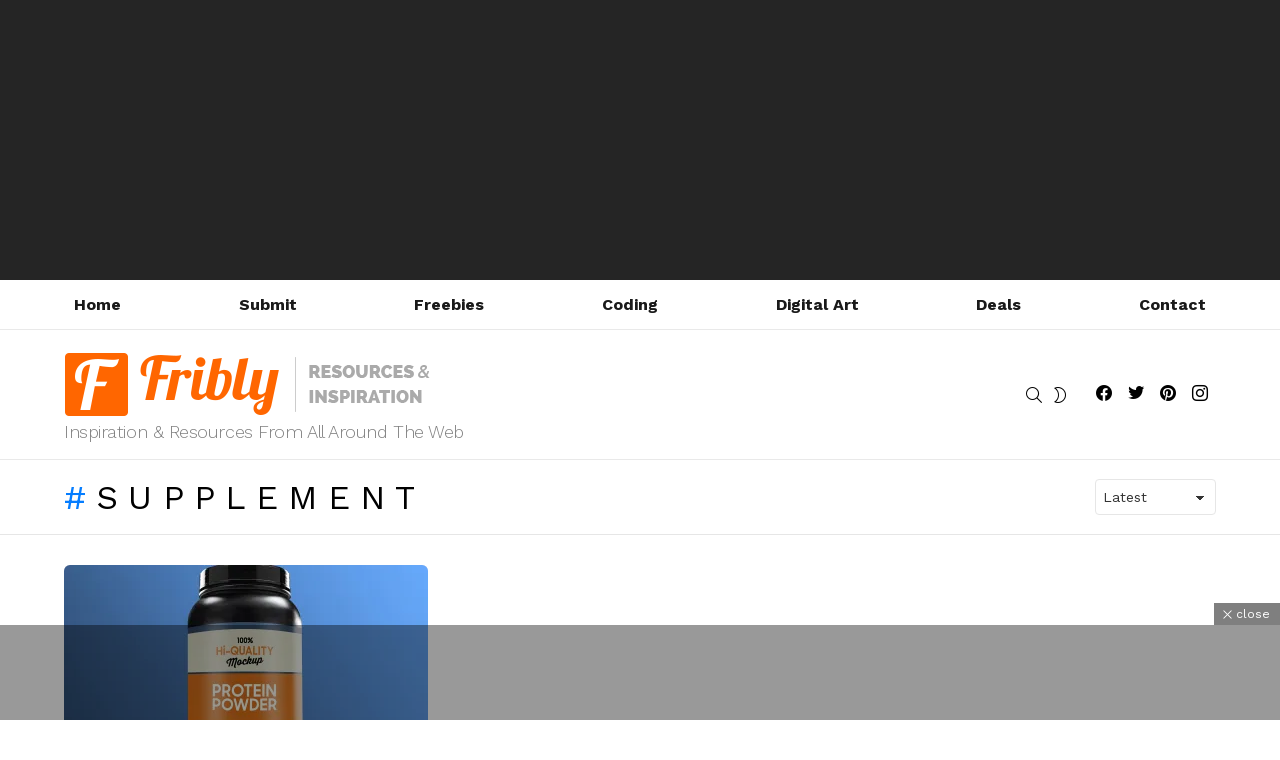

--- FILE ---
content_type: text/html; charset=UTF-8
request_url: https://fribly.com/tag/supplement/
body_size: 16533
content:
<!DOCTYPE html>
<!--[if IE 8]>
<html class="no-js g1-off-outside lt-ie10 lt-ie9" id="ie8" lang="en-US" prefix="og: http://ogp.me/ns#"><![endif]-->
<!--[if IE 9]>
<html class="no-js g1-off-outside lt-ie10" id="ie9" lang="en-US" prefix="og: http://ogp.me/ns#"><![endif]-->
<!--[if !IE]><!-->
<html class="no-js g1-off-outside" lang="en-US" prefix="og: http://ogp.me/ns#"><!--<![endif]-->
<head>
	<meta charset="UTF-8"/>
	<link rel="profile" href="https://gmpg.org/xfn/11" />
	<link rel="pingback" href="https://fribly.com/xmlrpc.php"/>

	<meta name='robots' content='index, follow, max-image-preview:large, max-snippet:-1, max-video-preview:-1' />

<meta name="viewport" content="initial-scale=1.0, minimum-scale=1.0, height=device-height, width=device-width" />
<meta property="og:locale" content="en_US" />
<meta property="og:type" content="object" />
<meta property="og:title" content="Supplement" />
<meta property="og:url" content="https://fribly.com/tag/supplement/" />
<meta property="og:site_name" content="Fribly" />
<meta property="og:image:width" content="1600" />
<meta property="og:image:height" content="1161" />

	<!-- This site is optimized with the Yoast SEO plugin v25.6 - https://yoast.com/wordpress/plugins/seo/ -->
	<title>Tag Archives: Supplement - Fribly</title>
	<link rel="canonical" href="https://fribly.com/tag/supplement/" />
	<meta property="og:locale" content="en_US" />
	<meta property="og:type" content="article" />
	<meta property="og:title" content="Tag Archives: Supplement - Fribly" />
	<meta property="og:url" content="https://fribly.com/tag/supplement/" />
	<meta property="og:site_name" content="Fribly" />
	<meta property="og:image" content="https://i0.wp.com/fribly.com/wp-content/uploads/2012/08/255.png?fit=257%2C257&ssl=1" />
	<meta property="og:image:width" content="257" />
	<meta property="og:image:height" content="257" />
	<meta property="og:image:type" content="image/png" />
	<script type="application/ld+json" class="yoast-schema-graph">{"@context":"https://schema.org","@graph":[{"@type":"CollectionPage","@id":"https://fribly.com/tag/supplement/","url":"https://fribly.com/tag/supplement/","name":"Tag Archives: Supplement - Fribly","isPartOf":{"@id":"https://fribly.com/#website"},"primaryImageOfPage":{"@id":"https://fribly.com/tag/supplement/#primaryimage"},"image":{"@id":"https://fribly.com/tag/supplement/#primaryimage"},"thumbnailUrl":"https://i0.wp.com/fribly.com/wp-content/uploads/2019/03/Free-Protein-Powder-Supplement-Bottle-Mockup.jpg?fit=1600%2C1161&ssl=1","breadcrumb":{"@id":"https://fribly.com/tag/supplement/#breadcrumb"},"inLanguage":"en-US"},{"@type":"ImageObject","inLanguage":"en-US","@id":"https://fribly.com/tag/supplement/#primaryimage","url":"https://i0.wp.com/fribly.com/wp-content/uploads/2019/03/Free-Protein-Powder-Supplement-Bottle-Mockup.jpg?fit=1600%2C1161&ssl=1","contentUrl":"https://i0.wp.com/fribly.com/wp-content/uploads/2019/03/Free-Protein-Powder-Supplement-Bottle-Mockup.jpg?fit=1600%2C1161&ssl=1","width":1600,"height":1161,"caption":"Free Protein Supplement Bottle Mockup"},{"@type":"BreadcrumbList","@id":"https://fribly.com/tag/supplement/#breadcrumb","itemListElement":[{"@type":"ListItem","position":1,"name":"Home","item":"https://fribly.com/"},{"@type":"ListItem","position":2,"name":"Supplement"}]},{"@type":"WebSite","@id":"https://fribly.com/#website","url":"https://fribly.com/","name":"Fribly","description":"Inspiration &amp; Resources From All Around The Web","potentialAction":[{"@type":"SearchAction","target":{"@type":"EntryPoint","urlTemplate":"https://fribly.com/?s={search_term_string}"},"query-input":{"@type":"PropertyValueSpecification","valueRequired":true,"valueName":"search_term_string"}}],"inLanguage":"en-US"}]}</script>
	<!-- / Yoast SEO plugin. -->


<link rel='dns-prefetch' href='//stats.wp.com' />
<link rel='dns-prefetch' href='//fonts.googleapis.com' />
<link rel='dns-prefetch' href='//v0.wordpress.com' />
<link rel='preconnect' href='https://fonts.gstatic.com' />
<link rel='preconnect' href='//i0.wp.com' />
<link rel='preconnect' href='//c0.wp.com' />
<link rel="alternate" type="application/rss+xml" title="Fribly &raquo; Feed" href="https://fribly.com/feed/" />
<link rel="alternate" type="application/rss+xml" title="Fribly &raquo; Comments Feed" href="https://fribly.com/comments/feed/" />
<script type="text/javascript" id="wpp-js" src="https://fribly.com/wp-content/plugins/wordpress-popular-posts/assets/js/wpp.min.js?ver=7.3.6" data-sampling="0" data-sampling-rate="100" data-api-url="https://fribly.com/wp-json/wordpress-popular-posts" data-post-id="0" data-token="2f1445c9f4" data-lang="0" data-debug="0"></script>
<link rel="alternate" type="application/rss+xml" title="Fribly &raquo; Supplement Tag Feed" href="https://fribly.com/tag/supplement/feed/" />
<script type="text/javascript">
/* <![CDATA[ */
window._wpemojiSettings = {"baseUrl":"https:\/\/s.w.org\/images\/core\/emoji\/15.0.3\/72x72\/","ext":".png","svgUrl":"https:\/\/s.w.org\/images\/core\/emoji\/15.0.3\/svg\/","svgExt":".svg","source":{"concatemoji":"https:\/\/fribly.com\/wp-includes\/js\/wp-emoji-release.min.js?ver=6.6.4"}};
/*! This file is auto-generated */
!function(i,n){var o,s,e;function c(e){try{var t={supportTests:e,timestamp:(new Date).valueOf()};sessionStorage.setItem(o,JSON.stringify(t))}catch(e){}}function p(e,t,n){e.clearRect(0,0,e.canvas.width,e.canvas.height),e.fillText(t,0,0);var t=new Uint32Array(e.getImageData(0,0,e.canvas.width,e.canvas.height).data),r=(e.clearRect(0,0,e.canvas.width,e.canvas.height),e.fillText(n,0,0),new Uint32Array(e.getImageData(0,0,e.canvas.width,e.canvas.height).data));return t.every(function(e,t){return e===r[t]})}function u(e,t,n){switch(t){case"flag":return n(e,"\ud83c\udff3\ufe0f\u200d\u26a7\ufe0f","\ud83c\udff3\ufe0f\u200b\u26a7\ufe0f")?!1:!n(e,"\ud83c\uddfa\ud83c\uddf3","\ud83c\uddfa\u200b\ud83c\uddf3")&&!n(e,"\ud83c\udff4\udb40\udc67\udb40\udc62\udb40\udc65\udb40\udc6e\udb40\udc67\udb40\udc7f","\ud83c\udff4\u200b\udb40\udc67\u200b\udb40\udc62\u200b\udb40\udc65\u200b\udb40\udc6e\u200b\udb40\udc67\u200b\udb40\udc7f");case"emoji":return!n(e,"\ud83d\udc26\u200d\u2b1b","\ud83d\udc26\u200b\u2b1b")}return!1}function f(e,t,n){var r="undefined"!=typeof WorkerGlobalScope&&self instanceof WorkerGlobalScope?new OffscreenCanvas(300,150):i.createElement("canvas"),a=r.getContext("2d",{willReadFrequently:!0}),o=(a.textBaseline="top",a.font="600 32px Arial",{});return e.forEach(function(e){o[e]=t(a,e,n)}),o}function t(e){var t=i.createElement("script");t.src=e,t.defer=!0,i.head.appendChild(t)}"undefined"!=typeof Promise&&(o="wpEmojiSettingsSupports",s=["flag","emoji"],n.supports={everything:!0,everythingExceptFlag:!0},e=new Promise(function(e){i.addEventListener("DOMContentLoaded",e,{once:!0})}),new Promise(function(t){var n=function(){try{var e=JSON.parse(sessionStorage.getItem(o));if("object"==typeof e&&"number"==typeof e.timestamp&&(new Date).valueOf()<e.timestamp+604800&&"object"==typeof e.supportTests)return e.supportTests}catch(e){}return null}();if(!n){if("undefined"!=typeof Worker&&"undefined"!=typeof OffscreenCanvas&&"undefined"!=typeof URL&&URL.createObjectURL&&"undefined"!=typeof Blob)try{var e="postMessage("+f.toString()+"("+[JSON.stringify(s),u.toString(),p.toString()].join(",")+"));",r=new Blob([e],{type:"text/javascript"}),a=new Worker(URL.createObjectURL(r),{name:"wpTestEmojiSupports"});return void(a.onmessage=function(e){c(n=e.data),a.terminate(),t(n)})}catch(e){}c(n=f(s,u,p))}t(n)}).then(function(e){for(var t in e)n.supports[t]=e[t],n.supports.everything=n.supports.everything&&n.supports[t],"flag"!==t&&(n.supports.everythingExceptFlag=n.supports.everythingExceptFlag&&n.supports[t]);n.supports.everythingExceptFlag=n.supports.everythingExceptFlag&&!n.supports.flag,n.DOMReady=!1,n.readyCallback=function(){n.DOMReady=!0}}).then(function(){return e}).then(function(){var e;n.supports.everything||(n.readyCallback(),(e=n.source||{}).concatemoji?t(e.concatemoji):e.wpemoji&&e.twemoji&&(t(e.twemoji),t(e.wpemoji)))}))}((window,document),window._wpemojiSettings);
/* ]]> */
</script>
<link rel='stylesheet' id='zilla-shortcodes-css' href='https://fribly.com/wp-content/plugins/zilla-shortcodes/assets/css/shortcodes.css?ver=6.6.4' type='text/css' media='all' />
<style id='wp-emoji-styles-inline-css' type='text/css'>

	img.wp-smiley, img.emoji {
		display: inline !important;
		border: none !important;
		box-shadow: none !important;
		height: 1em !important;
		width: 1em !important;
		margin: 0 0.07em !important;
		vertical-align: -0.1em !important;
		background: none !important;
		padding: 0 !important;
	}
</style>
<link rel='stylesheet' id='mediaelement-css' href='https://c0.wp.com/c/6.6.4/wp-includes/js/mediaelement/mediaelementplayer-legacy.min.css' type='text/css' media='all' />
<link rel='stylesheet' id='wp-mediaelement-css' href='https://c0.wp.com/c/6.6.4/wp-includes/js/mediaelement/wp-mediaelement.min.css' type='text/css' media='all' />
<style id='jetpack-sharing-buttons-style-inline-css' type='text/css'>
.jetpack-sharing-buttons__services-list{display:flex;flex-direction:row;flex-wrap:wrap;gap:0;list-style-type:none;margin:5px;padding:0}.jetpack-sharing-buttons__services-list.has-small-icon-size{font-size:12px}.jetpack-sharing-buttons__services-list.has-normal-icon-size{font-size:16px}.jetpack-sharing-buttons__services-list.has-large-icon-size{font-size:24px}.jetpack-sharing-buttons__services-list.has-huge-icon-size{font-size:36px}@media print{.jetpack-sharing-buttons__services-list{display:none!important}}.editor-styles-wrapper .wp-block-jetpack-sharing-buttons{gap:0;padding-inline-start:0}ul.jetpack-sharing-buttons__services-list.has-background{padding:1.25em 2.375em}
</style>
<style id='classic-theme-styles-inline-css' type='text/css'>
/*! This file is auto-generated */
.wp-block-button__link{color:#fff;background-color:#32373c;border-radius:9999px;box-shadow:none;text-decoration:none;padding:calc(.667em + 2px) calc(1.333em + 2px);font-size:1.125em}.wp-block-file__button{background:#32373c;color:#fff;text-decoration:none}
</style>
<style id='global-styles-inline-css' type='text/css'>
:root{--wp--preset--aspect-ratio--square: 1;--wp--preset--aspect-ratio--4-3: 4/3;--wp--preset--aspect-ratio--3-4: 3/4;--wp--preset--aspect-ratio--3-2: 3/2;--wp--preset--aspect-ratio--2-3: 2/3;--wp--preset--aspect-ratio--16-9: 16/9;--wp--preset--aspect-ratio--9-16: 9/16;--wp--preset--color--black: #000000;--wp--preset--color--cyan-bluish-gray: #abb8c3;--wp--preset--color--white: #ffffff;--wp--preset--color--pale-pink: #f78da7;--wp--preset--color--vivid-red: #cf2e2e;--wp--preset--color--luminous-vivid-orange: #ff6900;--wp--preset--color--luminous-vivid-amber: #fcb900;--wp--preset--color--light-green-cyan: #7bdcb5;--wp--preset--color--vivid-green-cyan: #00d084;--wp--preset--color--pale-cyan-blue: #8ed1fc;--wp--preset--color--vivid-cyan-blue: #0693e3;--wp--preset--color--vivid-purple: #9b51e0;--wp--preset--gradient--vivid-cyan-blue-to-vivid-purple: linear-gradient(135deg,rgba(6,147,227,1) 0%,rgb(155,81,224) 100%);--wp--preset--gradient--light-green-cyan-to-vivid-green-cyan: linear-gradient(135deg,rgb(122,220,180) 0%,rgb(0,208,130) 100%);--wp--preset--gradient--luminous-vivid-amber-to-luminous-vivid-orange: linear-gradient(135deg,rgba(252,185,0,1) 0%,rgba(255,105,0,1) 100%);--wp--preset--gradient--luminous-vivid-orange-to-vivid-red: linear-gradient(135deg,rgba(255,105,0,1) 0%,rgb(207,46,46) 100%);--wp--preset--gradient--very-light-gray-to-cyan-bluish-gray: linear-gradient(135deg,rgb(238,238,238) 0%,rgb(169,184,195) 100%);--wp--preset--gradient--cool-to-warm-spectrum: linear-gradient(135deg,rgb(74,234,220) 0%,rgb(151,120,209) 20%,rgb(207,42,186) 40%,rgb(238,44,130) 60%,rgb(251,105,98) 80%,rgb(254,248,76) 100%);--wp--preset--gradient--blush-light-purple: linear-gradient(135deg,rgb(255,206,236) 0%,rgb(152,150,240) 100%);--wp--preset--gradient--blush-bordeaux: linear-gradient(135deg,rgb(254,205,165) 0%,rgb(254,45,45) 50%,rgb(107,0,62) 100%);--wp--preset--gradient--luminous-dusk: linear-gradient(135deg,rgb(255,203,112) 0%,rgb(199,81,192) 50%,rgb(65,88,208) 100%);--wp--preset--gradient--pale-ocean: linear-gradient(135deg,rgb(255,245,203) 0%,rgb(182,227,212) 50%,rgb(51,167,181) 100%);--wp--preset--gradient--electric-grass: linear-gradient(135deg,rgb(202,248,128) 0%,rgb(113,206,126) 100%);--wp--preset--gradient--midnight: linear-gradient(135deg,rgb(2,3,129) 0%,rgb(40,116,252) 100%);--wp--preset--font-size--small: 13px;--wp--preset--font-size--medium: 20px;--wp--preset--font-size--large: 36px;--wp--preset--font-size--x-large: 42px;--wp--preset--spacing--20: 0.44rem;--wp--preset--spacing--30: 0.67rem;--wp--preset--spacing--40: 1rem;--wp--preset--spacing--50: 1.5rem;--wp--preset--spacing--60: 2.25rem;--wp--preset--spacing--70: 3.38rem;--wp--preset--spacing--80: 5.06rem;--wp--preset--shadow--natural: 6px 6px 9px rgba(0, 0, 0, 0.2);--wp--preset--shadow--deep: 12px 12px 50px rgba(0, 0, 0, 0.4);--wp--preset--shadow--sharp: 6px 6px 0px rgba(0, 0, 0, 0.2);--wp--preset--shadow--outlined: 6px 6px 0px -3px rgba(255, 255, 255, 1), 6px 6px rgba(0, 0, 0, 1);--wp--preset--shadow--crisp: 6px 6px 0px rgba(0, 0, 0, 1);}:where(.is-layout-flex){gap: 0.5em;}:where(.is-layout-grid){gap: 0.5em;}body .is-layout-flex{display: flex;}.is-layout-flex{flex-wrap: wrap;align-items: center;}.is-layout-flex > :is(*, div){margin: 0;}body .is-layout-grid{display: grid;}.is-layout-grid > :is(*, div){margin: 0;}:where(.wp-block-columns.is-layout-flex){gap: 2em;}:where(.wp-block-columns.is-layout-grid){gap: 2em;}:where(.wp-block-post-template.is-layout-flex){gap: 1.25em;}:where(.wp-block-post-template.is-layout-grid){gap: 1.25em;}.has-black-color{color: var(--wp--preset--color--black) !important;}.has-cyan-bluish-gray-color{color: var(--wp--preset--color--cyan-bluish-gray) !important;}.has-white-color{color: var(--wp--preset--color--white) !important;}.has-pale-pink-color{color: var(--wp--preset--color--pale-pink) !important;}.has-vivid-red-color{color: var(--wp--preset--color--vivid-red) !important;}.has-luminous-vivid-orange-color{color: var(--wp--preset--color--luminous-vivid-orange) !important;}.has-luminous-vivid-amber-color{color: var(--wp--preset--color--luminous-vivid-amber) !important;}.has-light-green-cyan-color{color: var(--wp--preset--color--light-green-cyan) !important;}.has-vivid-green-cyan-color{color: var(--wp--preset--color--vivid-green-cyan) !important;}.has-pale-cyan-blue-color{color: var(--wp--preset--color--pale-cyan-blue) !important;}.has-vivid-cyan-blue-color{color: var(--wp--preset--color--vivid-cyan-blue) !important;}.has-vivid-purple-color{color: var(--wp--preset--color--vivid-purple) !important;}.has-black-background-color{background-color: var(--wp--preset--color--black) !important;}.has-cyan-bluish-gray-background-color{background-color: var(--wp--preset--color--cyan-bluish-gray) !important;}.has-white-background-color{background-color: var(--wp--preset--color--white) !important;}.has-pale-pink-background-color{background-color: var(--wp--preset--color--pale-pink) !important;}.has-vivid-red-background-color{background-color: var(--wp--preset--color--vivid-red) !important;}.has-luminous-vivid-orange-background-color{background-color: var(--wp--preset--color--luminous-vivid-orange) !important;}.has-luminous-vivid-amber-background-color{background-color: var(--wp--preset--color--luminous-vivid-amber) !important;}.has-light-green-cyan-background-color{background-color: var(--wp--preset--color--light-green-cyan) !important;}.has-vivid-green-cyan-background-color{background-color: var(--wp--preset--color--vivid-green-cyan) !important;}.has-pale-cyan-blue-background-color{background-color: var(--wp--preset--color--pale-cyan-blue) !important;}.has-vivid-cyan-blue-background-color{background-color: var(--wp--preset--color--vivid-cyan-blue) !important;}.has-vivid-purple-background-color{background-color: var(--wp--preset--color--vivid-purple) !important;}.has-black-border-color{border-color: var(--wp--preset--color--black) !important;}.has-cyan-bluish-gray-border-color{border-color: var(--wp--preset--color--cyan-bluish-gray) !important;}.has-white-border-color{border-color: var(--wp--preset--color--white) !important;}.has-pale-pink-border-color{border-color: var(--wp--preset--color--pale-pink) !important;}.has-vivid-red-border-color{border-color: var(--wp--preset--color--vivid-red) !important;}.has-luminous-vivid-orange-border-color{border-color: var(--wp--preset--color--luminous-vivid-orange) !important;}.has-luminous-vivid-amber-border-color{border-color: var(--wp--preset--color--luminous-vivid-amber) !important;}.has-light-green-cyan-border-color{border-color: var(--wp--preset--color--light-green-cyan) !important;}.has-vivid-green-cyan-border-color{border-color: var(--wp--preset--color--vivid-green-cyan) !important;}.has-pale-cyan-blue-border-color{border-color: var(--wp--preset--color--pale-cyan-blue) !important;}.has-vivid-cyan-blue-border-color{border-color: var(--wp--preset--color--vivid-cyan-blue) !important;}.has-vivid-purple-border-color{border-color: var(--wp--preset--color--vivid-purple) !important;}.has-vivid-cyan-blue-to-vivid-purple-gradient-background{background: var(--wp--preset--gradient--vivid-cyan-blue-to-vivid-purple) !important;}.has-light-green-cyan-to-vivid-green-cyan-gradient-background{background: var(--wp--preset--gradient--light-green-cyan-to-vivid-green-cyan) !important;}.has-luminous-vivid-amber-to-luminous-vivid-orange-gradient-background{background: var(--wp--preset--gradient--luminous-vivid-amber-to-luminous-vivid-orange) !important;}.has-luminous-vivid-orange-to-vivid-red-gradient-background{background: var(--wp--preset--gradient--luminous-vivid-orange-to-vivid-red) !important;}.has-very-light-gray-to-cyan-bluish-gray-gradient-background{background: var(--wp--preset--gradient--very-light-gray-to-cyan-bluish-gray) !important;}.has-cool-to-warm-spectrum-gradient-background{background: var(--wp--preset--gradient--cool-to-warm-spectrum) !important;}.has-blush-light-purple-gradient-background{background: var(--wp--preset--gradient--blush-light-purple) !important;}.has-blush-bordeaux-gradient-background{background: var(--wp--preset--gradient--blush-bordeaux) !important;}.has-luminous-dusk-gradient-background{background: var(--wp--preset--gradient--luminous-dusk) !important;}.has-pale-ocean-gradient-background{background: var(--wp--preset--gradient--pale-ocean) !important;}.has-electric-grass-gradient-background{background: var(--wp--preset--gradient--electric-grass) !important;}.has-midnight-gradient-background{background: var(--wp--preset--gradient--midnight) !important;}.has-small-font-size{font-size: var(--wp--preset--font-size--small) !important;}.has-medium-font-size{font-size: var(--wp--preset--font-size--medium) !important;}.has-large-font-size{font-size: var(--wp--preset--font-size--large) !important;}.has-x-large-font-size{font-size: var(--wp--preset--font-size--x-large) !important;}
:where(.wp-block-post-template.is-layout-flex){gap: 1.25em;}:where(.wp-block-post-template.is-layout-grid){gap: 1.25em;}
:where(.wp-block-columns.is-layout-flex){gap: 2em;}:where(.wp-block-columns.is-layout-grid){gap: 2em;}
:root :where(.wp-block-pullquote){font-size: 1.5em;line-height: 1.6;}
</style>
<link rel='stylesheet' id='adace-style-css' href='https://fribly.com/wp-content/plugins/ad-ace/assets/css/style.min.css?ver=1.3.28' type='text/css' media='all' />
<link rel='stylesheet' id='shoppable-images-css-css' href='https://fribly.com/wp-content/plugins/ad-ace/assets/css/shoppable-images-front.min.css?ver=1.3.28' type='text/css' media='all' />
<link rel='stylesheet' id='cace-all-css' href='https://fribly.com/wp-content/plugins/comment-ace/assets/css/all.min.css?ver=1.0.8' type='text/css' media='all' />
<link rel='stylesheet' id='mace-lazy-load-youtube-css' href='https://fribly.com/wp-content/plugins/media-ace/includes/lazy-load/assets/css/youtube.min.css?ver=1.4.13' type='text/css' media='all' />
<link rel='stylesheet' id='mace-gallery-css' href='https://fribly.com/wp-content/plugins/media-ace/includes/gallery/css/gallery.min.css?ver=6.6.4' type='text/css' media='all' />
<link rel='stylesheet' id='wordpress-popular-posts-css-css' href='https://fribly.com/wp-content/plugins/wordpress-popular-posts/assets/css/wpp.css?ver=7.3.6' type='text/css' media='all' />
<link rel='stylesheet' id='g1-main-css' href='https://fribly.com/wp-content/themes/bimber/css/9.2.4/styles/app/all-light.min.css?ver=9.2.4' type='text/css' media='all' />
<link rel='stylesheet' id='bimber-google-fonts-css' href='//fonts.googleapis.com/css?family=Work+Sans%3A400%2C300%2C500%2C600%2C700%2C800%2C900&#038;subset=latin%2Clatin-ext&#038;display=swap&#038;ver=9.2.4' type='text/css' media='all' />
<link rel='stylesheet' id='bimber-dynamic-style-css' href='https://fribly.com/wp-content/uploads/dynamic-style-1684786424.css' type='text/css' media='all' />
<link rel='stylesheet' id='subscribe-forms-css-css' href='https://fribly.com/wp-content/plugins/easy-social-share-buttons3/assets/modules/subscribe-forms.min.css?ver=8.8' type='text/css' media='all' />
<link rel='stylesheet' id='easy-social-share-buttons-css' href='https://fribly.com/wp-content/plugins/easy-social-share-buttons3/assets/css/easy-social-share-buttons.min.css?ver=8.8' type='text/css' media='all' />
<style id='easy-social-share-buttons-inline-css' type='text/css'>
.essb_topbar .essb_topbar_inner{max-width:1152px;margin:0 auto;padding-left:0;padding-right:0;}.essb_topbar{margin-top:-200px;}
</style>
<link rel='stylesheet' id='cace-form-css' href='https://fribly.com/wp-content/plugins/comment-ace/assets/css/form.min.css?ver=1.0.8' type='text/css' media='all' />
<link rel='stylesheet' id='bimber-essb-css' href='https://fribly.com/wp-content/themes/bimber/css/9.2.4/styles/app/essb-light.min.css?ver=9.2.4' type='text/css' media='all' />
<link rel='stylesheet' id='bimber-mashshare-css' href='https://fribly.com/wp-content/themes/bimber/css/9.2.4/styles/app/mashshare-light.min.css?ver=9.2.4' type='text/css' media='all' />
<script type="text/javascript" src="https://c0.wp.com/c/6.6.4/wp-includes/js/jquery/jquery.min.js" id="jquery-core-js"></script>
<script type="text/javascript" src="https://c0.wp.com/c/6.6.4/wp-includes/js/jquery/jquery-migrate.min.js" id="jquery-migrate-js"></script>
<script type="text/javascript" src="https://c0.wp.com/c/6.6.4/wp-includes/js/jquery/ui/core.min.js" id="jquery-ui-core-js"></script>
<script type="text/javascript" src="https://c0.wp.com/c/6.6.4/wp-includes/js/jquery/ui/accordion.min.js" id="jquery-ui-accordion-js"></script>
<script type="text/javascript" src="https://c0.wp.com/c/6.6.4/wp-includes/js/jquery/ui/tabs.min.js" id="jquery-ui-tabs-js"></script>
<script type="text/javascript" src="https://fribly.com/wp-content/plugins/zilla-shortcodes/assets/js/zilla-shortcodes-lib.js?ver=6.6.4" id="zilla-shortcodes-lib-js"></script>
<script type="text/javascript" src="https://fribly.com/wp-content/plugins/ad-ace/assets/js/slot-slideup.js?ver=1.3.28" id="adace-slot-slideup-js"></script>
<script type="text/javascript" src="https://fribly.com/wp-content/plugins/ad-ace/includes/shoppable-images/assets/js/shoppable-images-front.js?ver=1.3.28" id="shoppable-images-js-js"></script>
<script type="text/javascript" src="https://fribly.com/wp-content/plugins/ad-ace/assets/js/coupons.js?ver=1.3.28" id="adace-coupons-js"></script>
<script type="text/javascript" src="https://fribly.com/wp-content/themes/bimber/js/modernizr/modernizr-custom.min.js?ver=3.3.0" id="modernizr-js"></script>
<link rel="https://api.w.org/" href="https://fribly.com/wp-json/" /><link rel="alternate" title="JSON" type="application/json" href="https://fribly.com/wp-json/wp/v2/tags/1322" /><link rel="EditURI" type="application/rsd+xml" title="RSD" href="https://fribly.com/xmlrpc.php?rsd" />
<link rel="preload" href="https://fribly.com/wp-content/plugins/g1-socials/css/iconfont/fonts/g1-socials.woff" as="font" type="font/woff" crossorigin="anonymous">	<style>
		.lazyload, .lazyloading {
			opacity: 0;
		}
		.lazyloaded {
			opacity: 1;
		}
		.lazyload,
		.lazyloading,
		.lazyloaded {
			transition: opacity 0.175s ease-in-out;
		}

		iframe.lazyloading {
			opacity: 1;
			transition: opacity 0.375s ease-in-out;
			background: #f2f2f2 no-repeat center;
		}
		iframe.lazyloaded {
			opacity: 1;
		}
	</style>
		<style>img#wpstats{display:none}</style>
		            <style id="wpp-loading-animation-styles">@-webkit-keyframes bgslide{from{background-position-x:0}to{background-position-x:-200%}}@keyframes bgslide{from{background-position-x:0}to{background-position-x:-200%}}.wpp-widget-block-placeholder,.wpp-shortcode-placeholder{margin:0 auto;width:60px;height:3px;background:#dd3737;background:linear-gradient(90deg,#dd3737 0%,#571313 10%,#dd3737 100%);background-size:200% auto;border-radius:3px;-webkit-animation:bgslide 1s infinite linear;animation:bgslide 1s infinite linear}</style>
            	<style>
	@font-face {
		font-family: "bimber";
					src:url("https://fribly.com/wp-content/themes/bimber/css/9.2.4/bunchy/fonts/bimber.eot");
			src:url("https://fribly.com/wp-content/themes/bimber/css/9.2.4/bunchy/fonts/bimber.eot?#iefix") format("embedded-opentype"),
			url("https://fribly.com/wp-content/themes/bimber/css/9.2.4/bunchy/fonts/bimber.woff") format("woff"),
			url("https://fribly.com/wp-content/themes/bimber/css/9.2.4/bunchy/fonts/bimber.ttf") format("truetype"),
			url("https://fribly.com/wp-content/themes/bimber/css/9.2.4/bunchy/fonts/bimber.svg#bimber") format("svg");
						font-weight: normal;
		font-style: normal;
		font-display: block;
	}
	</style>
	
<!-- Google tag (gtag.js) -->
<script async src="https://www.googletagmanager.com/gtag/js?id=G-W02HJ03WE5"></script>
<script>
  window.dataLayer = window.dataLayer || [];
  function gtag(){dataLayer.push(arguments);}
  gtag('js', new Date());

  gtag('config', 'G-W02HJ03WE5');
</script>
      <meta name="onesignal" content="wordpress-plugin"/>
            <script>

      window.OneSignalDeferred = window.OneSignalDeferred || [];

      OneSignalDeferred.push(function(OneSignal) {
        var oneSignal_options = {};
        window._oneSignalInitOptions = oneSignal_options;

        oneSignal_options['serviceWorkerParam'] = { scope: '/' };
oneSignal_options['serviceWorkerPath'] = 'OneSignalSDKWorker.js.php';

        OneSignal.Notifications.setDefaultUrl("https://fribly.com");

        oneSignal_options['wordpress'] = true;
oneSignal_options['appId'] = 'cd918949-cae9-4b0b-aee0-1ecdd5b8a48b';
oneSignal_options['allowLocalhostAsSecureOrigin'] = true;
oneSignal_options['welcomeNotification'] = { };
oneSignal_options['welcomeNotification']['title'] = "";
oneSignal_options['welcomeNotification']['message'] = "";
oneSignal_options['path'] = "https://fribly.com/wp-content/plugins/onesignal-free-web-push-notifications/sdk_files/";
oneSignal_options['safari_web_id'] = "web.onesignal.auto.532534a2-fa6b-4796-aab8-c4e8f72a79c0";
oneSignal_options['promptOptions'] = { };
              OneSignal.init(window._oneSignalInitOptions);
              OneSignal.Slidedown.promptPush()      });

      function documentInitOneSignal() {
        var oneSignal_elements = document.getElementsByClassName("OneSignal-prompt");

        var oneSignalLinkClickHandler = function(event) { OneSignal.Notifications.requestPermission(); event.preventDefault(); };        for(var i = 0; i < oneSignal_elements.length; i++)
          oneSignal_elements[i].addEventListener('click', oneSignalLinkClickHandler, false);
      }

      if (document.readyState === 'complete') {
           documentInitOneSignal();
      }
      else {
           window.addEventListener("load", function(event){
               documentInitOneSignal();
          });
      }
    </script>
<link rel="preload" href="https://fribly.com/wp-content/plugins/comment-ace/assets/css/iconfont/fonts/cace.woff" as="font" type="font/woff" crossorigin="anonymous"><link rel="icon" href="https://i0.wp.com/fribly.com/wp-content/uploads/2023/05/cropped-255.png?fit=32%2C32&#038;ssl=1" sizes="32x32" />
<link rel="icon" href="https://i0.wp.com/fribly.com/wp-content/uploads/2023/05/cropped-255.png?resize=192%2C192&#038;ssl=1" sizes="192x192" />
<link rel="apple-touch-icon" href="https://i0.wp.com/fribly.com/wp-content/uploads/2023/05/cropped-255.png?fit=180%2C180&#038;ssl=1" />
<meta name="msapplication-TileImage" content="https://i0.wp.com/fribly.com/wp-content/uploads/2023/05/cropped-255.png?fit=270%2C270&#038;ssl=1" />
<meta name="g1:switch-skin-css" content="https://fribly.com/wp-content/themes/bimber/css/9.2.4/styles/mode-dark.min.css" />	<script>if("undefined"!=typeof localStorage){var skinItemId=document.getElementsByName("g1:skin-item-id");skinItemId=skinItemId.length>0?skinItemId[0].getAttribute("content"):"g1_skin",window.g1SwitchSkin=function(e,t){if(e){var n=document.getElementById("g1-switch-skin-css");if(n){n.parentNode.removeChild(n),document.documentElement.classList.remove("g1-skinmode");try{localStorage.removeItem(skinItemId)}catch(e){}}else{t?document.write('<link id="g1-switch-skin-css" rel="stylesheet" type="text/css" media="all" href="'+document.getElementsByName("g1:switch-skin-css")[0].getAttribute("content")+'" />'):((n=document.createElement("link")).id="g1-switch-skin-css",n.href=document.getElementsByName("g1:switch-skin-css")[0].getAttribute("content"),n.rel="stylesheet",n.media="all",document.head.appendChild(n)),document.documentElement.classList.add("g1-skinmode");try{localStorage.setItem(skinItemId,e)}catch(e){}}}};try{var mode=localStorage.getItem(skinItemId);window.g1SwitchSkin(mode,!0)}catch(e){}}</script>
		<script>if("undefined"!=typeof localStorage){var nsfwItemId=document.getElementsByName("g1:nsfw-item-id");nsfwItemId=nsfwItemId.length>0?nsfwItemId[0].getAttribute("content"):"g1_nsfw_off",window.g1SwitchNSFW=function(e){e?(localStorage.setItem(nsfwItemId,1),document.documentElement.classList.add("g1-nsfw-off")):(localStorage.removeItem(nsfwItemId),document.documentElement.classList.remove("g1-nsfw-off"))};try{var nsfwmode=localStorage.getItem(nsfwItemId);window.g1SwitchNSFW(nsfwmode)}catch(e){}}</script>
			<style type="text/css" id="wp-custom-css">
			.adace-slot-wrapper {
	margin: 0 auto;
}
.g1-back-to-top {
	bottom: 130px !important;
}
.essb_topbar {
	display: none;
	visibility: hidden;
}
.entry-category:last-of-type, .entry-category:last-child {
  padding-right: 0px !important;
}
.entry-category:first-of-type, .entry-category:first-child {
  padding-left: 0px !important;
}
@media only screen and (min-width: 1025px) {
	.g1-column.g1-column-2of3 {
		padding-right: 0px;
	}
	.g1-wrapper-with-stickies {
		padding-left: 0px;
	}
}		</style>
		</head>

<body class="archive tag tag-supplement tag-1322 wp-embed-responsive g1-layout-stretched g1-hoverable g1-has-mobile-logo g1-sidebar-normal essb-8.8" itemscope="" itemtype="http://schema.org/WebPage" >

<div class="g1-body-inner">

	<div id="page">
		

		
	<div class="g1-row g1-row-layout-page g1-advertisement g1-advertisement-before-header-theme-area">
		<div class="g1-row-inner">
			<div class="g1-column">

				<div class="adace-slot-wrapper bimber_before_header_theme_area adace-align-center adace-slot-wrapper-main" style="max-width:1180px;text-align:center;">
	<div class="adace-disclaimer">
			</div>
	<div class="adace-slot">
			<div class="adace-loader adace-loader-696a4adae250a">
		<script>
			(function ($) {
			var $self = $('.adace-loader-696a4adae250a');
			var $wrapper = $self.closest('.adace-slot-wrapper');

			"use strict";
			var adace_load_696a4adae250a = function(){
				var viewport = $(window).width();
				var tabletStart = 601;
				var landscapeStart = 801;
				var tabletEnd = 961;
				var content = '%09%3Cdiv%20class%3D%22adace_ad_696a4adae236d%22%3E%0A%0A%09%09%0A%09%09%09%0A%09%09%09%3Cscript%20async%20src%3D%22%2F%2Fpagead2.googlesyndication.com%2Fpagead%2Fjs%2Fadsbygoogle.js%22%3E%3C%2Fscript%3E%0D%0A%3C%21--%20Fribly%20responsive%20links%20--%3E%0D%0A%3Cins%20class%3D%22adsbygoogle%22%0D%0A%20%20%20%20%20style%3D%22display%3Ablock%22%0D%0A%20%20%20%20%20data-ad-client%3D%22ca-pub-5487351232333966%22%0D%0A%20%20%20%20%20data-ad-slot%3D%221204962856%22%0D%0A%20%20%20%20%20data-ad-format%3D%22link%22%3E%3C%2Fins%3E%0D%0A%3Cscript%3E%0D%0A%28adsbygoogle%20%3D%20window.adsbygoogle%20%7C%7C%20%5B%5D%29.push%28%7B%7D%29%3B%0D%0A%3C%2Fscript%3E%0A%09%09%09%3C%2Fdiv%3E%0A%09';
				var unpack = true;
				if(viewport<tabletStart){
										if ($wrapper.hasClass('.adace-hide-on-mobile')){
						$wrapper.remove();
					}
				}
				if(viewport>=tabletStart && viewport<landscapeStart){
										if ($wrapper.hasClass('.adace-hide-on-portrait')){
						$wrapper.remove();
					}
				}
				if(viewport>=landscapeStart && viewport<tabletEnd){
										if ($wrapper.hasClass('.adace-hide-on-landscape')){
						$wrapper.remove();
					}
				}
				if(viewport>=tabletStart && viewport<tabletEnd){
										if ($wrapper.hasClass('.adace-hide-on-tablet')){
						$wrapper.remove();
					}
				}
				if(viewport>=tabletEnd){
										if ($wrapper.hasClass('.adace-hide-on-desktop')){
						$wrapper.remove();
					}
				}
				if(unpack) {
					$self.replaceWith(decodeURIComponent(content));
				}
			}
			if($wrapper.css('visibility') === 'visible' ) {
				adace_load_696a4adae250a();
			} else {
				//fire when visible.
				var refreshIntervalId = setInterval(function(){
					if($wrapper.css('visibility') === 'visible' ) {
						adace_load_696a4adae250a();
						clearInterval(refreshIntervalId);
					}
				}, 999);
			}


			})(jQuery);
		</script>
	</div>
		</div>
</div>




			</div>
		</div>
		<div class="g1-row-background"></div>
			</div>

					<div class="g1-row g1-row-layout-page g1-hb-row g1-hb-row-normal g1-hb-row-a g1-hb-row-1 g1-hb-boxed g1-hb-sticky-off g1-hb-shadow-off">
			<div class="g1-row-inner">
				<div class="g1-column g1-dropable">
											<div class="g1-bin-1 g1-bin-grow-off">
							<div class="g1-bin g1-bin-align-left">
															</div>
						</div>
											<div class="g1-bin-2 g1-bin-grow-on">
							<div class="g1-bin g1-bin-align-center">
																	<!-- BEGIN .g1-primary-nav -->
<nav id="g1-primary-nav" class="g1-primary-nav"><ul id="g1-primary-nav-menu" class="g1-primary-nav-menu g1-menu-h"><li id="menu-item-15964" class="menu-item menu-item-type-custom menu-item-object-custom menu-item-home menu-item-g1-standard menu-item-15964"><a href="https://fribly.com/">Home</a></li>
<li id="menu-item-15965" class="menu-item menu-item-type-post_type menu-item-object-page menu-item-g1-standard menu-item-15965"><a href="https://fribly.com/submit/">Submit</a></li>
<li id="menu-item-15968" class="mega2 menu-item menu-item-type-custom menu-item-object-custom menu-item-g1-standard menu-item-15968"><a href="https://fribly.com/category/freebies/">Freebies</a></li>
<li id="menu-item-15975" class="mega2 menu-item menu-item-type-custom menu-item-object-custom menu-item-g1-standard menu-item-15975"><a href="https://fribly.com/category/coding/">Coding</a></li>
<li id="menu-item-15976" class="mega2 menu-item menu-item-type-custom menu-item-object-custom menu-item-g1-standard menu-item-15976"><a href="https://fribly.com/category/digital-art/">Digital Art</a></li>
<li id="menu-item-18276" class="menu-item menu-item-type-post_type menu-item-object-page menu-item-g1-standard menu-item-18276"><a href="https://fribly.com/deals/">Deals</a></li>
<li id="menu-item-15978" class="menu-item menu-item-type-post_type menu-item-object-page menu-item-g1-standard menu-item-15978"><a href="https://fribly.com/contact/">Contact</a></li>
</ul></nav><!-- END .g1-primary-nav -->
															</div>
						</div>
											<div class="g1-bin-3 g1-bin-grow-off">
							<div class="g1-bin g1-bin-align-right">
															</div>
						</div>
									</div>
			</div>
			<div class="g1-row-background"></div>
		</div>
			<div class="g1-row g1-row-layout-page g1-hb-row g1-hb-row-normal g1-hb-row-b g1-hb-row-2 g1-hb-boxed g1-hb-sticky-off g1-hb-shadow-off">
			<div class="g1-row-inner">
				<div class="g1-column g1-dropable">
											<div class="g1-bin-1 g1-bin-grow-off">
							<div class="g1-bin g1-bin-align-left">
																	<div class="g1-id g1-id-desktop">
			<p class="g1-mega g1-mega-1st site-title">
	
			<a class="g1-logo-wrapper"
			   href="https://fribly.com/" rel="home">
									<picture class="g1-logo g1-logo-default">
						<source media="(min-width: 1025px)" srcset="https://fribly.com/wp-content/uploads/2023/05/Fribly-New-Logo2.png 2x,https://fribly.com/wp-content/uploads/2023/05/Fribly-New-Logo2.png 1x">
						<source media="(max-width: 1024px)" srcset="data:image/svg+xml,%3Csvg%20xmlns%3D%27http%3A%2F%2Fwww.w3.org%2F2000%2Fsvg%27%20viewBox%3D%270%200%20390%2073%27%2F%3E">
						<img
							src="https://fribly.com/wp-content/uploads/2023/05/Fribly-New-Logo2.png"
							width="390"
							height="73"
							alt="Fribly" />
					</picture>

											<picture class="g1-logo g1-logo-inverted">
							<source id="g1-logo-inverted-source" media="(min-width: 1025px)" srcset="data:image/svg+xml,%3Csvg%20xmlns%3D%27http%3A%2F%2Fwww.w3.org%2F2000%2Fsvg%27%20viewBox%3D%270%200%20390%2073%27%2F%3E" data-srcset="https://fribly.com/wp-content/uploads/2023/05/Fribly-New-Logo2.png 2x,https://fribly.com/wp-content/uploads/2023/05/Fribly-New-Logo2.png 1x">
							<source media="(max-width: 1024px)" srcset="data:image/svg+xml,%3Csvg%20xmlns%3D%27http%3A%2F%2Fwww.w3.org%2F2000%2Fsvg%27%20viewBox%3D%270%200%20390%2073%27%2F%3E">
							<img
								id="g1-logo-inverted-img"
								class="lazyload"
								src=""
								data-src="https://fribly.com/wp-content/uploads/2023/05/Fribly-New-Logo2.png"
								width="390"
								height="73"
								alt="" />
						</picture>
												</a>

			</p>
	
            <script>
            try {
                if ( localStorage.getItem(skinItemId ) ) {
                    var _g1;
                    _g1 = document.getElementById('g1-logo-inverted-img');
                    _g1.classList.remove('lazyload');
                    _g1.setAttribute('src', _g1.getAttribute('data-src') );

                    _g1 = document.getElementById('g1-logo-inverted-source');
                    _g1.setAttribute('srcset', _g1.getAttribute('data-srcset'));
                }
            } catch(e) {}
        </script>
    
			<p class="g1-delta g1-delta-3rd site-description">Inspiration &amp; Resources From All Around The Web</p>
	</div>															</div>
						</div>
											<div class="g1-bin-2 g1-bin-grow-off">
							<div class="g1-bin g1-bin-align-center">
															</div>
						</div>
											<div class="g1-bin-3 g1-bin-grow-off">
							<div class="g1-bin g1-bin-align-right">
																		<div class="g1-drop g1-drop-with-anim g1-drop-before g1-drop-the-search  g1-drop-s g1-drop-icon ">
		<a class="g1-drop-toggle" href="https://fribly.com/?s=">
			<span class="g1-drop-toggle-icon"></span><span class="g1-drop-toggle-text">Search</span>
			<span class="g1-drop-toggle-arrow"></span>
		</a>
		<div class="g1-drop-content">
			

<div role="search" class="search-form-wrapper">
	<form method="get"
	      class="g1-searchform-tpl-default g1-searchform-ajax search-form"
	      action="https://fribly.com/">
		<label>
			<span class="screen-reader-text">Search for:</span>
			<input type="search" class="search-field"
			       placeholder="Search &hellip;"
			       value="" name="s"
			       title="Search for:" />
		</label>
		<button class="search-submit">Search</button>
	</form>

			<div class="g1-searches g1-searches-ajax"></div>
	</div>
		</div>
	</div>
																	<div class="g1-drop g1-drop-nojs g1-drop-with-anim g1-drop-before g1-drop-the-skin g1-drop-the-skin-light g1-drop-s g1-drop-icon">
	<button class="g1-button-none g1-drop-toggle">
		<span class="g1-drop-toggle-icon"></span><span class="g1-drop-toggle-text">Switch skin</span>
		<span class="g1-drop-toggle-arrow"></span>
	</button>
			<div class="g1-drop-content">
							<p class="g1-skinmode-desc">Switch to the dark mode that&#039;s kinder on your eyes at night time.</p>
				<p class="g1-skinmode-desc">Switch to the light mode that&#039;s kinder on your eyes at day time.</p>
					</div>
	</div>

																	<ul id="g1-social-icons-1" class="g1-socials-items g1-socials-items-tpl-grid g1-socials-hb-list g1-socials-s  ">
			<li class="g1-socials-item g1-socials-item-facebook">
	   <a class="g1-socials-item-link" href="https://www.facebook.com/Fribly" target="_blank" rel="noopener">
		   <span class="g1-socials-item-icon g1-socials-item-icon-48 g1-socials-item-icon-text g1-socials-item-icon-facebook"></span>
		   <span class="g1-socials-item-tooltip">
			   <span class="g1-socials-item-tooltip-inner">Fribly on Facebook</span>
		   </span>
	   </a>
	</li>
			<li class="g1-socials-item g1-socials-item-twitter">
	   <a class="g1-socials-item-link" href="https://www.twitter.com/FriblyCom" target="_blank" rel="noopener">
		   <span class="g1-socials-item-icon g1-socials-item-icon-48 g1-socials-item-icon-text g1-socials-item-icon-twitter"></span>
		   <span class="g1-socials-item-tooltip">
			   <span class="g1-socials-item-tooltip-inner">Follow Fribly on Twitter</span>
		   </span>
	   </a>
	</li>
			<li class="g1-socials-item g1-socials-item-pinterest">
	   <a class="g1-socials-item-link" href="https://pinterest.com/fribly/" target="_blank" rel="noopener">
		   <span class="g1-socials-item-icon g1-socials-item-icon-48 g1-socials-item-icon-text g1-socials-item-icon-pinterest"></span>
		   <span class="g1-socials-item-tooltip">
			   <span class="g1-socials-item-tooltip-inner">Fribly on Pinterest</span>
		   </span>
	   </a>
	</li>
			<li class="g1-socials-item g1-socials-item-instagram">
	   <a class="g1-socials-item-link" href="https://instagram.com/fribly" target="_blank" rel="noopener">
		   <span class="g1-socials-item-icon g1-socials-item-icon-48 g1-socials-item-icon-text g1-socials-item-icon-instagram"></span>
		   <span class="g1-socials-item-tooltip">
			   <span class="g1-socials-item-tooltip-inner">Fribly on Instagram</span>
		   </span>
	   </a>
	</li>
	</ul>
															</div>
						</div>
									</div>
			</div>
			<div class="g1-row-background"></div>
		</div>
				<div class="g1-sticky-top-wrapper g1-hb-row-3">
				<div class="g1-row g1-row-layout-page g1-hb-row g1-hb-row-normal g1-hb-row-c g1-hb-row-3 g1-hb-boxed g1-hb-sticky-on g1-hb-shadow-off">
			<div class="g1-row-inner">
				<div class="g1-column g1-dropable">
											<div class="g1-bin-1 g1-bin-grow-off">
							<div class="g1-bin g1-bin-align-left">
															</div>
						</div>
											<div class="g1-bin-2 g1-bin-grow-off">
							<div class="g1-bin g1-bin-align-center">
															</div>
						</div>
											<div class="g1-bin-3 g1-bin-grow-off">
							<div class="g1-bin g1-bin-align-right">
															</div>
						</div>
									</div>
			</div>
			<div class="g1-row-background"></div>
		</div>
			</div>
				<div class="g1-row g1-row-layout-page g1-hb-row g1-hb-row-mobile g1-hb-row-a g1-hb-row-1 g1-hb-boxed g1-hb-sticky-off g1-hb-shadow-off">
			<div class="g1-row-inner">
				<div class="g1-column g1-dropable">
											<div class="g1-bin-1 g1-bin-grow-off">
							<div class="g1-bin g1-bin-align-left">
															</div>
						</div>
											<div class="g1-bin-2 g1-bin-grow-on">
							<div class="g1-bin g1-bin-align-center">
															</div>
						</div>
											<div class="g1-bin-3 g1-bin-grow-off">
							<div class="g1-bin g1-bin-align-right">
															</div>
						</div>
									</div>
			</div>
			<div class="g1-row-background"></div>
		</div>
			<div class="g1-row g1-row-layout-page g1-hb-row g1-hb-row-mobile g1-hb-row-b g1-hb-row-2 g1-hb-boxed g1-hb-sticky-off g1-hb-shadow-off">
			<div class="g1-row-inner">
				<div class="g1-column g1-dropable">
											<div class="g1-bin-1 g1-bin-grow-on">
							<div class="g1-bin g1-bin-align-left">
																	<div class="g1-id g1-id-mobile">
			<p class="g1-mega g1-mega-1st site-title">
	
		<a class="g1-logo-wrapper"
		   href="https://fribly.com/" rel="home">
							<picture class="g1-logo g1-logo-default">
					<source media="(max-width: 1024px)" srcset="https://fribly.com/wp-content/uploads/2023/05/Fribly-New-Logo2.png 2x,https://fribly.com/wp-content/uploads/2023/05/Fribly-New-Logo2.png 1x">
					<source media="(min-width: 1025px)" srcset="data:image/svg+xml,%3Csvg%20xmlns%3D%27http%3A%2F%2Fwww.w3.org%2F2000%2Fsvg%27%20viewBox%3D%270%200%20315%2035%27%2F%3E">
					<img
						src="https://fribly.com/wp-content/uploads/2023/05/Fribly-New-Logo2.png"
						width="315"
						height="35"
						alt="Fribly" />
				</picture>

									<picture class="g1-logo g1-logo-inverted">
						<source id="g1-logo-mobile-inverted-source" media="(max-width: 1024px)" srcset="data:image/svg+xml,%3Csvg%20xmlns%3D%27http%3A%2F%2Fwww.w3.org%2F2000%2Fsvg%27%20viewBox%3D%270%200%20315%2035%27%2F%3E" data-srcset="https://fribly.com/wp-content/uploads/2023/05/Fribly-New-Logo2.png 2x,https://fribly.com/wp-content/uploads/2023/05/Fribly-New-Logo2.png 1x">
						<source media="(min-width: 1025px)" srcset="data:image/svg+xml,%3Csvg%20xmlns%3D%27http%3A%2F%2Fwww.w3.org%2F2000%2Fsvg%27%20viewBox%3D%270%200%20315%2035%27%2F%3E">
						<img
							id="g1-logo-mobile-inverted-img"
							class="lazyload"
							src=""
							data-src="https://fribly.com/wp-content/uploads/2023/05/Fribly-New-Logo2.png"
							width="315"
							height="35"
							alt="" />
					</picture>
									</a>

			</p>
	
            <script>
            try {
                if ( localStorage.getItem(skinItemId ) ) {
                    var _g1;
                    _g1 = document.getElementById('g1-logo-mobile-inverted-img');
                    _g1.classList.remove('lazyload');
                    _g1.setAttribute('src', _g1.getAttribute('data-src') );

                    _g1 = document.getElementById('g1-logo-mobile-inverted-source');
                    _g1.setAttribute('srcset', _g1.getAttribute('data-srcset'));
                }
            } catch(e) {}
        </script>
    
			<p class="g1-delta g1-delta-3rd site-description">Inspiration &amp; Resources From All Around The Web</p>
	</div>															</div>
						</div>
											<div class="g1-bin-2 g1-bin-grow-off">
							<div class="g1-bin g1-bin-align-center">
															</div>
						</div>
											<div class="g1-bin-3 g1-bin-grow-off">
							<div class="g1-bin g1-bin-align-right">
																	<nav class="g1-drop g1-drop-with-anim g1-drop-before g1-drop-the-user  g1-drop-m g1-drop-icon ">


	<a class="g1-drop-toggle snax-login-required" href="https://fribly.com/wp-login.php">
		<span class="g1-drop-toggle-icon"></span><span class="g1-drop-toggle-text">Login</span>
		<span class="g1-drop-toggle-arrow"></span>
	</a>

	
	
	</nav>
																		<div class="g1-drop g1-drop-with-anim g1-drop-before g1-drop-the-search  g1-drop-s g1-drop-icon ">
		<a class="g1-drop-toggle" href="https://fribly.com/?s=">
			<span class="g1-drop-toggle-icon"></span><span class="g1-drop-toggle-text">Search</span>
			<span class="g1-drop-toggle-arrow"></span>
		</a>
		<div class="g1-drop-content">
			

<div role="search" class="search-form-wrapper">
	<form method="get"
	      class="g1-searchform-tpl-default g1-searchform-ajax search-form"
	      action="https://fribly.com/">
		<label>
			<span class="screen-reader-text">Search for:</span>
			<input type="search" class="search-field"
			       placeholder="Search &hellip;"
			       value="" name="s"
			       title="Search for:" />
		</label>
		<button class="search-submit">Search</button>
	</form>

			<div class="g1-searches g1-searches-ajax"></div>
	</div>
		</div>
	</div>
																		<a class="g1-hamburger g1-hamburger-show g1-hamburger-s  " href="#">
		<span class="g1-hamburger-icon"></span>
			<span class="g1-hamburger-label
			g1-hamburger-label-hidden			">Menu</span>
	</a>
															</div>
						</div>
									</div>
			</div>
			<div class="g1-row-background"></div>
		</div>
				<div class="g1-sticky-top-wrapper g1-hb-row-3">
				<div class="g1-row g1-row-layout-page g1-hb-row g1-hb-row-mobile g1-hb-row-c g1-hb-row-3 g1-hb-boxed g1-hb-sticky-on g1-hb-shadow-off">
			<div class="g1-row-inner">
				<div class="g1-column g1-dropable">
											<div class="g1-bin-1 g1-bin-grow-off">
							<div class="g1-bin g1-bin-align-left">
															</div>
						</div>
											<div class="g1-bin-2 g1-bin-grow-off">
							<div class="g1-bin g1-bin-align-center">
															</div>
						</div>
											<div class="g1-bin-3 g1-bin-grow-off">
							<div class="g1-bin g1-bin-align-right">
															</div>
						</div>
									</div>
			</div>
			<div class="g1-row-background"></div>
		</div>
			</div>
	
		
		
		

	<div id="primary" class="g1-primary-max">
		<div id="content" role="main">

			
<header class="page-header page-header-01 archive-header archive-header-modifiable g1-row g1-row-layout-page">
	<div class="g1-row-inner">
		<div class="g1-column">
			
			<div class="g1-archive-header-text">
				<h1 class="g1-alpha g1-alpha-2nd page-title archive-title">Supplement</h1>
									</div>


				<div class="g1-archive-filter">
		<select id="g1-archive-filter-select">
							<option data-g1-archive-filter-url='/tag/supplement/?order=newest' value="newest"  selected='selected'>Latest</option>
							<option data-g1-archive-filter-url='/tag/supplement/?order=oldest' value="oldest" >Oldest</option>
							<option data-g1-archive-filter-url='/tag/supplement/?order=most_views' value="most_views" >Most Viewed</option>
							<option data-g1-archive-filter-url='/tag/supplement/?order=most_shares' value="most_shares" >Most Shared</option>
					</select>
	</div>
				</div>
	</div>
	<div class="g1-row-background">
	</div>
</header>

			

	<div class="page-body archive-body g1-row g1-row-layout-page g1-row-padding-m">
		<div class="g1-row-inner">
			<div id="primary" class="g1-column">
				<h2 class="g1-delta g1-delta-2nd screen-reader-text g1-collection-title"><span>Latest stories</span></h2>
				<div class="g1-collection g1-collection-columns-3">
					<div class="g1-collection-viewport">
						<ul class="g1-collection-items">
															
								<li class="g1-collection-item g1-collection-item-1of3">
									
<article class="entry-tpl-grid entry-tpl-grid-m post-26716 post type-post status-publish format-standard has-post-thumbnail category-freebies tag-bottle tag-display tag-free tag-graphic-design tag-mockup tag-package tag-presentation tag-protein tag-psd tag-resource tag-showcase tag-supplement tag-template">
	<div class="entry-featured-media " ><a title="Free Protein Powder Supplement Bottle Mockup" class="g1-frame" href="https://fribly.com/2019/03/27/free-protein-powder-supplement-bottle-mockup/"><div class="g1-frame-inner"><img data-expand="600" width="364" height="205" src="data:image/svg+xml;charset=utf-8,%3Csvg xmlns%3D'http%3A%2F%2Fwww.w3.org%2F2000%2Fsvg' viewBox%3D'0 0 364 205'%2F%3E" data-src="https://i0.wp.com/fribly.com/wp-content/uploads/2019/03/Free-Protein-Powder-Supplement-Bottle-Mockup.jpg?resize=364%2C205&amp;ssl=1" class="lazyload attachment-bimber-grid-standard size-bimber-grid-standard wp-post-image" alt="Free Protein Supplement Bottle Mockup" decoding="async" fetchpriority="high" /><span class="g1-frame-icon g1-frame-icon-"></span></div></a></div>
		
	<div class="entry-body">
		<header class="entry-header">
			<div class="entry-before-title">
				<p class="entry-meta entry-stats g1-meta g1-meta g1-current-background"><span class="entry-views "><strong>150</strong><span> Views</span></span></p>
				<span class="entry-categories "><span class="entry-categories-inner"><span class="entry-categories-label">in</span> <a href="https://fribly.com/category/freebies/" class="entry-category entry-category-item-4">Freebies</a></span></span>			</div>

			<h3 class="g1-gamma g1-gamma-1st entry-title"><a href="https://fribly.com/2019/03/27/free-protein-powder-supplement-bottle-mockup/" rel="bookmark">Free Protein Powder Supplement Bottle Mockup</a></h3>
					</header>

		
					<footer>
				<p class="g1-meta entry-meta entry-byline entry-byline-with-avatar">
					
					<time class="entry-date" datetime="2019-03-27T16:40:55+03:00">March 27, 2019, 4:40 pm</time>				</p>
			</footer>
		
					<div class="entry-todome g1-dropable snax">
				
				
							</div>
			</div>
</article>
								</li>

																					</ul>
					</div>

					
				</div><!-- .g1-collection -->

			</div><!-- .g1-column -->

		</div>
		<div class="g1-row-background"></div>
	</div><!-- .page-body -->

		</div><!-- #content -->
	</div><!-- #primary -->

		<div class="g1-row g1-row-layout-page g1-socials-section g1-dark">
			<div class="g1-row-inner">
				<div class="g1-column">
					<ul id="g1-social-icons-2" class="g1-socials-items g1-socials-items-tpl-grid">
			<li class="g1-socials-item g1-socials-item-facebook">
	   <a class="g1-socials-item-link" href="https://www.facebook.com/Fribly" target="_blank" rel="noopener">
		   <span class="g1-socials-item-icon g1-socials-item-icon-32 g1-socials-item-icon-text g1-socials-item-icon-facebook"></span>
		   <span class="g1-socials-item-tooltip">
			   <span class="g1-socials-item-tooltip-inner">Fribly on Facebook</span>
		   </span>
	   </a>
	</li>
			<li class="g1-socials-item g1-socials-item-twitter">
	   <a class="g1-socials-item-link" href="https://www.twitter.com/FriblyCom" target="_blank" rel="noopener">
		   <span class="g1-socials-item-icon g1-socials-item-icon-32 g1-socials-item-icon-text g1-socials-item-icon-twitter"></span>
		   <span class="g1-socials-item-tooltip">
			   <span class="g1-socials-item-tooltip-inner">Follow Fribly on Twitter</span>
		   </span>
	   </a>
	</li>
			<li class="g1-socials-item g1-socials-item-pinterest">
	   <a class="g1-socials-item-link" href="https://pinterest.com/fribly/" target="_blank" rel="noopener">
		   <span class="g1-socials-item-icon g1-socials-item-icon-32 g1-socials-item-icon-text g1-socials-item-icon-pinterest"></span>
		   <span class="g1-socials-item-tooltip">
			   <span class="g1-socials-item-tooltip-inner">Fribly on Pinterest</span>
		   </span>
	   </a>
	</li>
			<li class="g1-socials-item g1-socials-item-instagram">
	   <a class="g1-socials-item-link" href="https://instagram.com/fribly" target="_blank" rel="noopener">
		   <span class="g1-socials-item-icon g1-socials-item-icon-32 g1-socials-item-icon-text g1-socials-item-icon-instagram"></span>
		   <span class="g1-socials-item-tooltip">
			   <span class="g1-socials-item-tooltip-inner">Fribly on Instagram</span>
		   </span>
	   </a>
	</li>
	</ul>
				</div>
			</div>
		</div>
	
	
<div class=" g1-prefooter g1-prefooter-3cols g1-row g1-row-layout-page">
	<div class="g1-row-inner">

		<div class="g1-column g1-column-1of3">
			<aside id="text-4" class="widget widget_text"><header><h2 class="g1-delta g1-delta-2nd widgettitle"><span>About Fribly</span></h2></header>			<div class="textwidget"><p>Fribly is a digital magazine where we share useful and awesome stuff for your inspiration and benefit. We bring you daily resources and inspiration from all around the web. You just sit back and enjoy, and we will do all the search work for you. We will strive to find the best and most useful resources out there.</p>
</div>
		</aside><aside id="g1_socials-3" class="widget widget_g1_socials"><header><h2 class="g1-delta g1-delta-2nd widgettitle"><span>Follow us</span></h2></header><ul id="g1-social-icons-3" class="g1-socials-items g1-socials-items-tpl-grid">
			<li class="g1-socials-item g1-socials-item-facebook">
	   <a class="g1-socials-item-link" href="https://www.facebook.com/Fribly" target="_blank" rel="noopener">
		   <span class="g1-socials-item-icon g1-socials-item-icon-48 g1-socials-item-icon-text g1-socials-item-icon-facebook"></span>
		   <span class="g1-socials-item-tooltip">
			   <span class="g1-socials-item-tooltip-inner">Fribly on Facebook</span>
		   </span>
	   </a>
	</li>
			<li class="g1-socials-item g1-socials-item-twitter">
	   <a class="g1-socials-item-link" href="https://www.twitter.com/FriblyCom" target="_blank" rel="noopener">
		   <span class="g1-socials-item-icon g1-socials-item-icon-48 g1-socials-item-icon-text g1-socials-item-icon-twitter"></span>
		   <span class="g1-socials-item-tooltip">
			   <span class="g1-socials-item-tooltip-inner">Follow Fribly on Twitter</span>
		   </span>
	   </a>
	</li>
			<li class="g1-socials-item g1-socials-item-pinterest">
	   <a class="g1-socials-item-link" href="https://pinterest.com/fribly/" target="_blank" rel="noopener">
		   <span class="g1-socials-item-icon g1-socials-item-icon-48 g1-socials-item-icon-text g1-socials-item-icon-pinterest"></span>
		   <span class="g1-socials-item-tooltip">
			   <span class="g1-socials-item-tooltip-inner">Fribly on Pinterest</span>
		   </span>
	   </a>
	</li>
			<li class="g1-socials-item g1-socials-item-instagram">
	   <a class="g1-socials-item-link" href="https://instagram.com/fribly" target="_blank" rel="noopener">
		   <span class="g1-socials-item-icon g1-socials-item-icon-48 g1-socials-item-icon-text g1-socials-item-icon-instagram"></span>
		   <span class="g1-socials-item-tooltip">
			   <span class="g1-socials-item-tooltip-inner">Fribly on Instagram</span>
		   </span>
	   </a>
	</li>
	</ul>
</aside>		</div>

		<div class="g1-column g1-column-1of3">
			<aside id="tag_cloud-4" class="widget widget_tag_cloud"><header><h2 class="g1-delta g1-delta-2nd widgettitle"><span>Categories</span></h2></header><div class="tagcloud"><a href="https://fribly.com/category/architecture/" class="tag-cloud-link tag-link-81 tag-link-position-1" style="font-size: 10.516339869281pt;" aria-label="Architecture (6 items)">Architecture</a>
<a href="https://fribly.com/category/arts-crafts/" class="tag-cloud-link tag-link-325 tag-link-position-2" style="font-size: 8pt;" aria-label="Arts &amp; Crafts (1 item)">Arts &amp; Crafts</a>
<a href="https://fribly.com/category/beautiful-photography/" class="tag-cloud-link tag-link-13 tag-link-position-3" style="font-size: 17.928104575163pt;" aria-label="Beautiful Photography (292 items)">Beautiful Photography</a>
<a href="https://fribly.com/category/blog/" class="tag-cloud-link tag-link-1302 tag-link-position-4" style="font-size: 10.196078431373pt;" aria-label="Blog (5 items)">Blog</a>
<a href="https://fribly.com/category/calligraphy/" class="tag-cloud-link tag-link-10 tag-link-position-5" style="font-size: 12.254901960784pt;" aria-label="Calligraphy (16 items)">Calligraphy</a>
<a href="https://fribly.com/category/coding/" class="tag-cloud-link tag-link-5 tag-link-position-6" style="font-size: 20.581699346405pt;" aria-label="Coding (1,121 items)">Coding</a>
<a href="https://fribly.com/category/design-inspiration/" class="tag-cloud-link tag-link-7 tag-link-position-7" style="font-size: 13.535947712418pt;" aria-label="Design Inspiration (31 items)">Design Inspiration</a>
<a href="https://fribly.com/category/digital-art/" class="tag-cloud-link tag-link-6 tag-link-position-8" style="font-size: 19.941176470588pt;" aria-label="Digital Art (813 items)">Digital Art</a>
<a href="https://fribly.com/category/exclusive/" class="tag-cloud-link tag-link-1031 tag-link-position-9" style="font-size: 10.745098039216pt;" aria-label="Exclusive (7 items)">Exclusive</a>
<a href="https://fribly.com/category/food-drinks-recipes/" class="tag-cloud-link tag-link-361 tag-link-position-10" style="font-size: 11.385620915033pt;" aria-label="Food, Drinks &amp; Recipes (10 items)">Food, Drinks &amp; Recipes</a>
<a href="https://fribly.com/category/freebies/" class="tag-cloud-link tag-link-4 tag-link-position-11" style="font-size: 22pt;" aria-label="Freebies (2,273 items)">Freebies</a>
<a href="https://fribly.com/category/free-fonts/" class="tag-cloud-link tag-link-16 tag-link-position-12" style="font-size: 19.575163398693pt;" aria-label="Free Fonts (671 items)">Free Fonts</a>
<a href="https://fribly.com/category/general/" class="tag-cloud-link tag-link-1 tag-link-position-13" style="font-size: 11.56862745098pt;" aria-label="General (11 items)">General</a>
<a href="https://fribly.com/category/giveaways/" class="tag-cloud-link tag-link-800 tag-link-position-14" style="font-size: 11.385620915033pt;" aria-label="Giveaways (10 items)">Giveaways</a>
<a href="https://fribly.com/category/icons/" class="tag-cloud-link tag-link-14 tag-link-position-15" style="font-size: 20.307189542484pt;" aria-label="Icons (974 items)">Icons</a>
<a href="https://fribly.com/category/infographics/" class="tag-cloud-link tag-link-19 tag-link-position-16" style="font-size: 13.993464052288pt;" aria-label="Infographics (40 items)">Infographics</a>
<a href="https://fribly.com/category/interior-design/" class="tag-cloud-link tag-link-189 tag-link-position-17" style="font-size: 8pt;" aria-label="Interior Design (1 item)">Interior Design</a>
<a href="https://fribly.com/category/logo-identity/" class="tag-cloud-link tag-link-18 tag-link-position-18" style="font-size: 15.59477124183pt;" aria-label="Logo &amp; Identity (90 items)">Logo &amp; Identity</a>
<a href="https://fribly.com/category/motors/" class="tag-cloud-link tag-link-100 tag-link-position-19" style="font-size: 10.97385620915pt;" aria-label="Motors (8 items)">Motors</a>
<a href="https://fribly.com/category/packaging-design/" class="tag-cloud-link tag-link-193 tag-link-position-20" style="font-size: 9.3725490196078pt;" aria-label="Packaging Design (3 items)">Packaging Design</a>
<a href="https://fribly.com/category/premium/" class="tag-cloud-link tag-link-20 tag-link-position-21" style="font-size: 13.169934640523pt;" aria-label="Premium (26 items)">Premium</a>
<a href="https://fribly.com/category/print-design/" class="tag-cloud-link tag-link-105 tag-link-position-22" style="font-size: 12.392156862745pt;" aria-label="Print Design (17 items)">Print Design</a>
<a href="https://fribly.com/category/products-gadgets/" class="tag-cloud-link tag-link-15 tag-link-position-23" style="font-size: 12.483660130719pt;" aria-label="Products &amp; Gadgets (18 items)">Products &amp; Gadgets</a>
<a href="https://fribly.com/category/tutorials/" class="tag-cloud-link tag-link-12 tag-link-position-24" style="font-size: 19.02614379085pt;" aria-label="Tutorials (508 items)">Tutorials</a>
<a href="https://fribly.com/category/typography/" class="tag-cloud-link tag-link-9 tag-link-position-25" style="font-size: 15.960784313725pt;" aria-label="Typography (109 items)">Typography</a>
<a href="https://fribly.com/category/videos/" class="tag-cloud-link tag-link-17 tag-link-position-26" style="font-size: 15.091503267974pt;" aria-label="Videos (70 items)">Videos</a>
<a href="https://fribly.com/category/wallpapers/" class="tag-cloud-link tag-link-8 tag-link-position-27" style="font-size: 15.183006535948pt;" aria-label="Wallpapers (73 items)">Wallpapers</a></div>
</aside>		</div>

		<div class="g1-column g1-column-1of3">
			<aside id="recent-comments-4" class="widget widget_recent_comments"><header><h2 class="g1-delta g1-delta-2nd widgettitle"><span>Recent Comments</span></h2></header><ul id="recentcomments"><li class="recentcomments"><div class="g1-meta"><span class="comment-author-link"><a href="http://Pinterest" class="url" rel="ugc external nofollow">Nesta Manzi</a></span> on </div><div class="entry-title g1-epsilon g1-epsilon-1st"><a href="https://fribly.com/2014/03/09/shank-vs-ninja/#comment-505654">Shank vs Ninja</a></div></li><li class="recentcomments"><div class="g1-meta"><span class="comment-author-link">Cl</span> on </div><div class="entry-title g1-epsilon g1-epsilon-1st"><a href="https://fribly.com/2019/03/14/free-outdoor-advertising-signage-mockup/#comment-504882">Free Outdoor Advertising Signage Mockup</a></div></li><li class="recentcomments"><div class="g1-meta"><span class="comment-author-link">danteZ</span> on </div><div class="entry-title g1-epsilon g1-epsilon-1st"><a href="https://fribly.com/2015/09/28/free-vegetable-icons/#comment-502706">Free Vegetable Icons</a></div></li><li class="recentcomments"><div class="g1-meta"><span class="comment-author-link"><a href="https://psdfile.net/" class="url" rel="ugc external nofollow">PSD file</a></span> on </div><div class="entry-title g1-epsilon g1-epsilon-1st"><a href="https://fribly.com/2015/02/13/free-responsive-bootstrap-admin-dashboard-template/#comment-502329">Free Responsive Bootstrap Admin Dashboard  Template</a></div></li><li class="recentcomments"><div class="g1-meta"><span class="comment-author-link"><a href="http://www.fribly.com" class="url" rel="ugc external nofollow">Fribly Editorial</a></span> on </div><div class="entry-title g1-epsilon g1-epsilon-1st"><a href="https://fribly.com/2016/03/27/80s-free-text-styles/#comment-501724">80s Free Text Styles</a></div></li></ul></aside>		</div>

	</div>
	<div class="g1-row-background">
		<div class="g1-row-background-media">
		</div>
	</div>
</div><!-- .g1-prefooter -->

		<div class="g1-footer g1-row g1-row-layout-page">
			<div class="g1-row-inner">
				<div class="g1-column">

					<p class="g1-footer-text">© 2026   Fribly Magazine | Powered by Wordpress.</p>

					
					<nav id="g1-footer-nav" class="g1-footer-nav"><ul id="g1-footer-nav-menu" class=""><li id="menu-item-15960" class="menu-item menu-item-type-custom menu-item-object-custom menu-item-home menu-item-15960"><a href="https://fribly.com/">Home</a></li>
<li id="menu-item-15961" class="menu-item menu-item-type-post_type menu-item-object-page menu-item-15961"><a href="https://fribly.com/about/">About Us</a></li>
<li id="menu-item-15962" class="menu-item menu-item-type-post_type menu-item-object-page menu-item-15962"><a href="https://fribly.com/contact/">Contact Us</a></li>
<li id="menu-item-15963" class="menu-item menu-item-type-post_type menu-item-object-page menu-item-15963"><a href="https://fribly.com/submit/">Submit Freebies</a></li>
</ul></nav>
					
				</div><!-- .g1-column -->
			</div>
			<div class="g1-row-background">
			</div>
		</div><!-- .g1-row -->

					<a href="#page" class="g1-back-to-top">Back to Top</a>
						</div><!-- #page -->

<div class="g1-canvas-overlay">
</div>

</div><!-- .g1-body-inner -->

<div id="g1-breakpoint-desktop">
</div>


<div class="g1-canvas g1-canvas-global g1-canvas-no-js">
	<div class="g1-canvas-inner">
		<div class="g1-canvas-content">
			<a class="g1-canvas-toggle" href="#">Close</a>

				<!-- BEGIN .g1-primary-nav -->
	<nav id="g1-canvas-primary-nav" class="g1-primary-nav"><ul id="g1-canvas-primary-nav-menu" class="g1-primary-nav-menu g1-menu-v"><li class="menu-item menu-item-type-custom menu-item-object-custom menu-item-home menu-item-15964"><a href="https://fribly.com/">Home</a></li>
<li class="menu-item menu-item-type-post_type menu-item-object-page menu-item-15965"><a href="https://fribly.com/submit/">Submit</a></li>
<li class="mega2 menu-item menu-item-type-custom menu-item-object-custom menu-item-15968"><a href="https://fribly.com/category/freebies/">Freebies</a></li>
<li class="mega2 menu-item menu-item-type-custom menu-item-object-custom menu-item-15975"><a href="https://fribly.com/category/coding/">Coding</a></li>
<li class="mega2 menu-item menu-item-type-custom menu-item-object-custom menu-item-15976"><a href="https://fribly.com/category/digital-art/">Digital Art</a></li>
<li class="menu-item menu-item-type-post_type menu-item-object-page menu-item-18276"><a href="https://fribly.com/deals/">Deals</a></li>
<li class="menu-item menu-item-type-post_type menu-item-object-page menu-item-15978"><a href="https://fribly.com/contact/">Contact</a></li>
</ul></nav>		<!-- END .g1-primary-nav -->
	<ul id="g1-social-icons-4" class="g1-socials-items g1-socials-items-tpl-grid g1-socials-s">
			<li class="g1-socials-item g1-socials-item-facebook">
	   <a class="g1-socials-item-link" href="https://www.facebook.com/Fribly" target="_blank" rel="noopener">
		   <span class="g1-socials-item-icon g1-socials-item-icon-48 g1-socials-item-icon-text g1-socials-item-icon-facebook"></span>
		   <span class="g1-socials-item-tooltip">
			   <span class="g1-socials-item-tooltip-inner">Fribly on Facebook</span>
		   </span>
	   </a>
	</li>
			<li class="g1-socials-item g1-socials-item-twitter">
	   <a class="g1-socials-item-link" href="https://www.twitter.com/FriblyCom" target="_blank" rel="noopener">
		   <span class="g1-socials-item-icon g1-socials-item-icon-48 g1-socials-item-icon-text g1-socials-item-icon-twitter"></span>
		   <span class="g1-socials-item-tooltip">
			   <span class="g1-socials-item-tooltip-inner">Follow Fribly on Twitter</span>
		   </span>
	   </a>
	</li>
			<li class="g1-socials-item g1-socials-item-pinterest">
	   <a class="g1-socials-item-link" href="https://pinterest.com/fribly/" target="_blank" rel="noopener">
		   <span class="g1-socials-item-icon g1-socials-item-icon-48 g1-socials-item-icon-text g1-socials-item-icon-pinterest"></span>
		   <span class="g1-socials-item-tooltip">
			   <span class="g1-socials-item-tooltip-inner">Fribly on Pinterest</span>
		   </span>
	   </a>
	</li>
			<li class="g1-socials-item g1-socials-item-instagram">
	   <a class="g1-socials-item-link" href="https://instagram.com/fribly" target="_blank" rel="noopener">
		   <span class="g1-socials-item-icon g1-socials-item-icon-48 g1-socials-item-icon-text g1-socials-item-icon-instagram"></span>
		   <span class="g1-socials-item-tooltip">
			   <span class="g1-socials-item-tooltip-inner">Fribly on Instagram</span>
		   </span>
	   </a>
	</li>
	</ul>


<div role="search" class="search-form-wrapper">
	<form method="get"
	      class="g1-searchform-tpl-default search-form"
	      action="https://fribly.com/">
		<label>
			<span class="screen-reader-text">Search for:</span>
			<input type="search" class="search-field"
			       placeholder="Search &hellip;"
			       value="" name="s"
			       title="Search for:" />
		</label>
		<button class="search-submit">Search</button>
	</form>

	</div>
		</div>
							<div class="g1-canvas-background">
			</div>
			</div>
</div>
	<style type="text/css">
		@media only screen and (max-width: 600px ) {
			.adace-hide-on-mobile{
				display:none !important;
			}
			.adace-hide-on-phone{
				display:none !important;
			}
		}
		@media only screen and (min-width: 601px  ) and  (max-width: 800px ){
			.adace-hide-on-portrait{
				display:none !important;
			}
		}
		@media only screen and (min-width: 801px  ) and  (max-width: 960px ){
			.adace-hide-on-landscape{
				display:none !important;
			}
		}
		@media only screen and (min-width: 601px  ) and  (max-width: 960px ){
			.adace-hide-on-tablet{
				display:none !important;
			}
		}
		@media only screen and (min-width: 961px  ){
			.adace-hide-on-desktop{
				display:none !important;
			}
		}
	</style>
	<div class="adace-slideup-slot-wrap animate-in"><div class="adace-slideup-slot"><div class="adace-slot-wrapper adace-slideup adace-align-center adace-slot-wrapper-main" style="max-width:728px;text-align:center;">
	<div class="adace-disclaimer">
			</div>
	<div class="adace-slot">
			<div class="adace-loader adace-loader-696a4adb003dc">
		<script>
			(function ($) {
			var $self = $('.adace-loader-696a4adb003dc');
			var $wrapper = $self.closest('.adace-slot-wrapper');

			"use strict";
			var adace_load_696a4adb003dc = function(){
				var viewport = $(window).width();
				var tabletStart = 601;
				var landscapeStart = 801;
				var tabletEnd = 961;
				var content = '%09%3Cdiv%20class%3D%22adace_ad_696a4adb003ac%22%3E%0A%0A%09%09%0A%09%09%09%0A%09%09%09%3Cscript%20async%20src%3D%22%2F%2Fpagead2.googlesyndication.com%2Fpagead%2Fjs%2Fadsbygoogle.js%22%3E%3C%2Fscript%3E%0D%0A%3C%21--%20Fribly%20--%3E%0D%0A%3Cins%20class%3D%22adsbygoogle%22%0D%0A%20%20%20%20%20style%3D%22display%3Ainline-block%3Bwidth%3A728px%3Bheight%3A90px%22%0D%0A%20%20%20%20%20data-ad-client%3D%22ca-pub-5487351232333966%22%0D%0A%20%20%20%20%20data-ad-slot%3D%229536836459%22%3E%3C%2Fins%3E%0D%0A%3Cscript%3E%0D%0A%28adsbygoogle%20%3D%20window.adsbygoogle%20%7C%7C%20%5B%5D%29.push%28%7B%7D%29%3B%0D%0A%3C%2Fscript%3E%0A%09%09%09%3C%2Fdiv%3E%0A%09';
				var unpack = true;
				if(viewport<tabletStart){
										if ($wrapper.hasClass('.adace-hide-on-mobile')){
						$wrapper.remove();
					}
				}
				if(viewport>=tabletStart && viewport<landscapeStart){
										if ($wrapper.hasClass('.adace-hide-on-portrait')){
						$wrapper.remove();
					}
				}
				if(viewport>=landscapeStart && viewport<tabletEnd){
										if ($wrapper.hasClass('.adace-hide-on-landscape')){
						$wrapper.remove();
					}
				}
				if(viewport>=tabletStart && viewport<tabletEnd){
										if ($wrapper.hasClass('.adace-hide-on-tablet')){
						$wrapper.remove();
					}
				}
				if(viewport>=tabletEnd){
										if ($wrapper.hasClass('.adace-hide-on-desktop')){
						$wrapper.remove();
					}
				}
				if(unpack) {
					$self.replaceWith(decodeURIComponent(content));
				}
			}
			if($wrapper.css('visibility') === 'visible' ) {
				adace_load_696a4adb003dc();
			} else {
				//fire when visible.
				var refreshIntervalId = setInterval(function(){
					if($wrapper.css('visibility') === 'visible' ) {
						adace_load_696a4adb003dc();
						clearInterval(refreshIntervalId);
					}
				}, 999);
			}


			})(jQuery);
		</script>
	</div>
		</div>
</div>



<span class="adace-slideup-slot-closer"><span class="closer-label">close</span></span></div></div><link rel='stylesheet' id='g1-socials-basic-screen-css' href='https://fribly.com/wp-content/plugins/g1-socials/css/screen-basic.min.css?ver=1.2.28' type='text/css' media='all' />
<link rel='stylesheet' id='g1-socials-snapcode-css' href='https://fribly.com/wp-content/plugins/g1-socials/css/snapcode.min.css?ver=1.2.28' type='text/css' media='all' />
<script type="text/javascript" src="https://fribly.com/wp-content/plugins/media-ace/includes/lazy-load/assets/js/youtube.js?ver=1.4.13" id="mace-lazy-load-youtube-js"></script>
<script type="text/javascript" src="https://fribly.com/wp-content/plugins/media-ace/includes/lazy-load/assets/js/lazysizes/lazysizes.min.js?ver=4.0" id="lazysizes-js"></script>
<script type="text/javascript" src="https://fribly.com/wp-content/plugins/media-ace/includes/lazy-load/assets/js/lazysizes/plugins/unveilhooks/ls.unveilhooks.min.js?ver=5.2.0" id="lazysizes-unveilhooks-js"></script>
<script type="text/javascript" id="mace-gallery-js-extra">
/* <![CDATA[ */
var macegallery = {"i18n":{"of":"of"},"html":"\n<div class=\"g1-gallery-wrapper g1-gallery-dark\">\n\t<div class=\"g1-gallery\">\n\t\t<div class=\"g1-gallery-header\">\n\t\t\t<div class=\"g1-gallery-header-left\">\n\t\t\t\t<div class=\"g1-gallery-logo\">\n\t\t\t\t\t\t\t\t<\/div>\n\t\t\t\t<div class=\"g1-gallery-title g1-gamma g1-gamma-1st\">{title}<\/div>\n\t\t\t<\/div>\n\t\t\t<div class=\"g1-gallery-header-right\">\n\t\t\t\t<div class=\"g1-gallery-back-to-slideshow\">Back to slideshow<\/div>\n\t\t\t\t<div class=\"g1-gallery-thumbs-button\"><\/div>\n\t\t\t\t<div class=\"g1-gallery-numerator\">{numerator}<\/div>\n\t\t\t\t<div class=\"g1-gallery-close-button\"><\/div>\n\t\t\t<\/div>\n\t\t<\/div>\n\t\t<div class=\"g1-gallery-body\">\n\t\t\t<div class=\"g1-gallery-frames\">\n\t\t\t\t{frames}\n\t\t\t<\/div>\n\t\t\t<div class=\"g1-gallery-thumbnails32\">\n\t\t\t\t<div class=\"g1-gallery-thumbnails-collection\">\n\t\t\t\t\t{thumbnails32}\n\t\t\t\t<\/div>\n\t\t\t<\/div>\n\t\t\t<div class=\"g1-gallery-sidebar\">\n\t\t\t\t\t<div class=\"g1-gallery-shares\">\n\t\t\t\t\t<\/div>\n\t\t\t\t\t<div class=\"g1-gallery-ad\"><\/div>\n\t\t\t\t\t\t\t\t\t\t\t<div class=\"g1-gallery-thumbnails\">\n\t\t\t\t\t\t\t<div class=\"g1-gallery-thumbnails-up\"><\/div>\n\t\t\t\t\t\t\t<div class=\"g1-gallery-thumbnails-collection\">{thumbnails}<\/div>\n\t\t\t\t\t\t\t<div class=\"g1-gallery-thumbnails-down\"><\/div>\n\t\t\t\t\t\t<\/div>\n\t\t\t\t\t\t\t\t<\/div>\n\t\t<\/div>\n\t<\/div>\n<\/div>\n","shares":""};
/* ]]> */
</script>
<script type="text/javascript" src="https://fribly.com/wp-content/plugins/media-ace/includes/gallery/js/gallery.js?ver=1.4.13" id="mace-gallery-js"></script>
<script type="text/javascript" src="https://fribly.com/wp-content/themes/bimber/js/stickyfill/stickyfill.min.js?ver=2.0.3" id="stickyfill-js"></script>
<script type="text/javascript" src="https://fribly.com/wp-content/themes/bimber/js/jquery.placeholder/placeholders.jquery.min.js?ver=4.0.1" id="jquery-placeholder-js"></script>
<script type="text/javascript" src="https://fribly.com/wp-content/themes/bimber/js/jquery.timeago/jquery.timeago.js?ver=1.5.2" id="jquery-timeago-js"></script>
<script type="text/javascript" src="https://fribly.com/wp-content/themes/bimber/js/jquery.timeago/locales/jquery.timeago.en.js" id="jquery-timeago-en-js"></script>
<script type="text/javascript" src="https://fribly.com/wp-content/themes/bimber/js/matchmedia/matchmedia.js" id="match-media-js"></script>
<script type="text/javascript" src="https://fribly.com/wp-content/themes/bimber/js/matchmedia/matchmedia.addlistener.js" id="match-media-add-listener-js"></script>
<script type="text/javascript" src="https://fribly.com/wp-content/themes/bimber/js/picturefill/picturefill.min.js?ver=2.3.1" id="picturefill-js"></script>
<script type="text/javascript" src="https://fribly.com/wp-content/themes/bimber/js/jquery.waypoints/jquery.waypoints.min.js?ver=4.0.0" id="jquery-waypoints-js"></script>
<script type="text/javascript" src="https://fribly.com/wp-content/themes/bimber/js/enquire/enquire.min.js?ver=2.1.2" id="enquire-js"></script>
<script type="text/javascript" id="bimber-global-js-extra">
/* <![CDATA[ */
var bimber_front_config = {"debug_mode":"","ajax_url":"https:\/\/fribly.com\/wp-admin\/admin-ajax.php","timeago":"on","sharebar":"off","i18n":{"menu":{"go_to":"Go to"},"newsletter":{"subscribe_mail_subject_tpl":"Check out this great article: %subject%"},"bp_profile_nav":{"more_link":"More"}},"comment_types":["wp"],"auto_load_limit":"0","auto_play_videos":"","use_gif_player":"1","setTargetBlank":"1","useWaypoints":"1","stack":"app","wpp":{"token":"338a538b0f"}};
/* ]]> */
</script>
<script type="text/javascript" src="https://fribly.com/wp-content/themes/bimber/js/global.js?ver=9.2.4" id="bimber-global-js"></script>
<script type="text/javascript" src="https://c0.wp.com/c/6.6.4/wp-includes/js/jquery/ui/menu.min.js" id="jquery-ui-menu-js"></script>
<script type="text/javascript" src="https://c0.wp.com/c/6.6.4/wp-includes/js/dist/dom-ready.min.js" id="wp-dom-ready-js"></script>
<script type="text/javascript" src="https://c0.wp.com/c/6.6.4/wp-includes/js/dist/hooks.min.js" id="wp-hooks-js"></script>
<script type="text/javascript" src="https://c0.wp.com/c/6.6.4/wp-includes/js/dist/i18n.min.js" id="wp-i18n-js"></script>
<script type="text/javascript" id="wp-i18n-js-after">
/* <![CDATA[ */
wp.i18n.setLocaleData( { 'text direction\u0004ltr': [ 'ltr' ] } );
/* ]]> */
</script>
<script type="text/javascript" src="https://c0.wp.com/c/6.6.4/wp-includes/js/dist/a11y.min.js" id="wp-a11y-js"></script>
<script type="text/javascript" src="https://c0.wp.com/c/6.6.4/wp-includes/js/jquery/ui/autocomplete.min.js" id="jquery-ui-autocomplete-js"></script>
<script type="text/javascript" src="https://fribly.com/wp-content/themes/bimber/js/ajax-search.js?ver=9.2.4" id="bimber-ajax-search-js"></script>
<script type="text/javascript" src="https://fribly.com/wp-content/plugins/easy-social-share-buttons3/assets/modules/pinterest-pro.min.js?ver=8.8" id="pinterest-pro-js-js"></script>
<script type="text/javascript" src="https://fribly.com/wp-content/plugins/easy-social-share-buttons3/assets/modules/subscribe-forms.min.js?ver=8.8" id="subscribe-forms-js-js"></script>
<script type="text/javascript" src="https://fribly.com/wp-content/plugins/easy-social-share-buttons3/assets/js/essb-core.min.js?ver=8.8" id="easy-social-share-buttons-core-js"></script>
<script type="text/javascript" id="easy-social-share-buttons-core-js-after">
/* <![CDATA[ */
var essb_settings = {"ajax_url":"https:\/\/fribly.com\/wp-admin\/admin-ajax.php","essb3_nonce":"0bac80e299","essb3_plugin_url":"https:\/\/fribly.com\/wp-content\/plugins\/easy-social-share-buttons3","essb3_stats":false,"essb3_ga":false,"essb3_ga_ntg":false,"blog_url":"https:\/\/fribly.com\/","post_id":"26716"};
/* ]]> */
</script>
<script type="text/javascript" src="https://fribly.com/wp-content/plugins/page-links-to/dist/new-tab.js?ver=3.3.7" id="page-links-to-js"></script>
<script type="text/javascript" id="jetpack-stats-js-before">
/* <![CDATA[ */
_stq = window._stq || [];
_stq.push([ "view", JSON.parse("{\"v\":\"ext\",\"blog\":\"63074959\",\"post\":\"0\",\"tz\":\"3\",\"srv\":\"fribly.com\",\"j\":\"1:14.5\"}") ]);
_stq.push([ "clickTrackerInit", "63074959", "0" ]);
/* ]]> */
</script>
<script type="text/javascript" src="https://stats.wp.com/e-202603.js" id="jetpack-stats-js" defer="defer" data-wp-strategy="defer"></script>
<script type="text/javascript" src="https://cdn.onesignal.com/sdks/web/v16/OneSignalSDK.page.js?ver=1.0.0" id="remote_sdk-js" defer="defer" data-wp-strategy="defer"></script>
<script type="text/javascript" src="https://fribly.com/wp-content/themes/bimber/js/skin-mode.js?ver=9.2.4" id="bimber-skin-mode-js"></script>
<script type="text/javascript" src="https://fribly.com/wp-content/themes/bimber/js/archive-filters.js?ver=9.2.4" id="bimber-archive-filters-js"></script>
<script type="text/javascript" src="https://fribly.com/wp-content/themes/bimber/js/back-to-top.js?ver=9.2.4" id="bimber-back-to-top-js"></script>
<script type="text/javascript"></script><script defer src="https://static.cloudflareinsights.com/beacon.min.js/vcd15cbe7772f49c399c6a5babf22c1241717689176015" integrity="sha512-ZpsOmlRQV6y907TI0dKBHq9Md29nnaEIPlkf84rnaERnq6zvWvPUqr2ft8M1aS28oN72PdrCzSjY4U6VaAw1EQ==" data-cf-beacon='{"version":"2024.11.0","token":"cbaa994aa08c4fe8a40a36093a2d6482","r":1,"server_timing":{"name":{"cfCacheStatus":true,"cfEdge":true,"cfExtPri":true,"cfL4":true,"cfOrigin":true,"cfSpeedBrain":true},"location_startswith":null}}' crossorigin="anonymous"></script>
</body>
</html>


--- FILE ---
content_type: text/html; charset=utf-8
request_url: https://www.google.com/recaptcha/api2/aframe
body_size: 255
content:
<!DOCTYPE HTML><html><head><meta http-equiv="content-type" content="text/html; charset=UTF-8"></head><body><script nonce="toyJ4M6heTFLF52Xv15hcA">/** Anti-fraud and anti-abuse applications only. See google.com/recaptcha */ try{var clients={'sodar':'https://pagead2.googlesyndication.com/pagead/sodar?'};window.addEventListener("message",function(a){try{if(a.source===window.parent){var b=JSON.parse(a.data);var c=clients[b['id']];if(c){var d=document.createElement('img');d.src=c+b['params']+'&rc='+(localStorage.getItem("rc::a")?sessionStorage.getItem("rc::b"):"");window.document.body.appendChild(d);sessionStorage.setItem("rc::e",parseInt(sessionStorage.getItem("rc::e")||0)+1);localStorage.setItem("rc::h",'1768573662553');}}}catch(b){}});window.parent.postMessage("_grecaptcha_ready", "*");}catch(b){}</script></body></html>